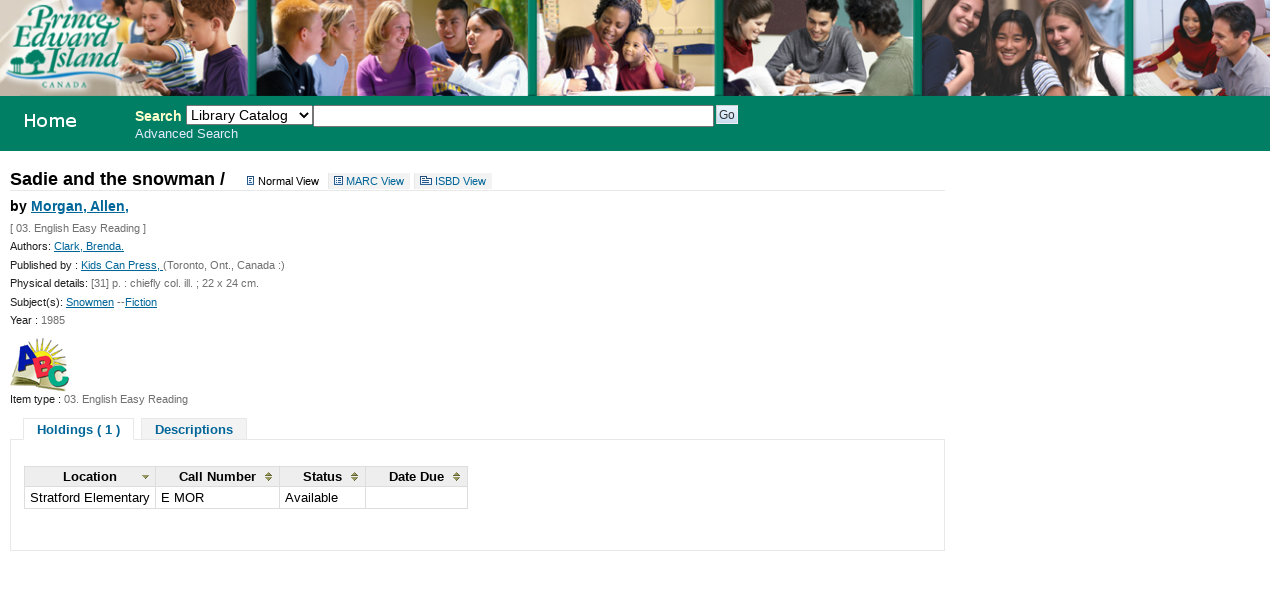

--- FILE ---
content_type: text/html; charset=UTF-8
request_url: http://358.schoollibrary.edu.pe.ca/cgi-bin/koha/opac-detail.pl?biblionumber=21747
body_size: 2625
content:
<!DOCTYPE html PUBLIC "-//W3C//DTD XHTML 1.0 Transitional//EN"
    "http://www.w3.org/TR/xhtml1/DTD/xhtml1-transitional.dtd">
<html lang="en" xml:lang="en"  xmlns="http://www.w3.org/1999/xhtml">
<head>
<title>
PEI School Library System Catalog &rsaquo; Details for: Sadie and the snowman / 
</title>
<meta http-equiv="Content-Type" content="text/html; charset=utf-8" />
<meta name="generator" content="Koha 3.0001005" /> <!-- leave this for stats -->
<link rel="shortcut icon" href="/opac-tmpl/prog/en/includes/favicon.ico" type="image/x-icon" />

<link rel="stylesheet" type="text/css" href="/opac-tmpl/prog/en/css/opac.css" />
<link rel="stylesheet" type="text/css" href="/opac-tmpl/prog/en/css/colors.css" />
<link rel="stylesheet" type="text/css" media="print" href="/opac-tmpl/prog/en/css/print.css" />
<link rel="stylesheet" type="text/css" href="/opac-tmpl/prog/en/lib/jquery/plugins/ui.tabs.css" />

<!-- yui js --> 
<script type="text/javascript" src="/opac-tmpl/prog/en/lib/yui/utilities/utilities.js"></script> 
<script type="text/javascript" src="/opac-tmpl/prog/en/lib/yui/container/container-min.js"></script> 
<script type="text/javascript" src="/opac-tmpl/prog/en/lib/yui/menu/menu-min.js"></script> 
<script type="text/javascript" src="/opac-tmpl/prog/en/lib/jquery/jquery.js"></script>
<script type="text/javascript" src="/opac-tmpl/prog/en/lib/jquery/plugins/ui.tabs.js"></script>
<script type="text/javascript" src="/opac-tmpl/prog/en/lib/jquery/plugins/jquery.dimensions-min.js"></script>
<script type="text/javascript" src="/opac-tmpl/prog/en/lib/jquery/plugins/jquery.hoverIntent.minified.js"></script>
<script type="text/javascript" src="/opac-tmpl/prog/en/lib/jquery/plugins/jquery.dropshadow-min.js"></script>
<script type="text/javascript" language="javascript" src="/opac-tmpl/prog/en/js/script.js"></script>

<script type="text/javascript" language="javascript"
>var readCookie;</script>

<script type="text/javascript" language="javascript">
	//<![CDATA[
    
	
	
	//]]>
</script>
<link rel="unapi-server" type="application/xml" title="unAPI" href="/cgi-bin/koha/unapi" />

<script type="text/javascript" src="/opac-tmpl/prog/en/lib/jquery/plugins/jquery.tablesorter.min.js"></script>
<script type="text/JavaScript" language="JavaScript">
//<![CDATA[
     $(document).ready(function() { 
        $("#tagform").hide();
        $("#addtagl").show();
        $('#bibliodescriptions > ul').tabs();
        $("#addtagl a").click(function(){
            $("#addtagl").hide();
            $("#tagform, #tagform a").show();
            return false;
        });
        $("#tagform a").click(function(){
            $("#addtagl").show();
            $("#tagform").hide();
            return false;
        });
        $("#holdingst").tablesorter({
            widgets : ['zebra'],
            sortList: [[0,0]]
        });
        
        
        

    }); 
//]]>
</script>
<style type="text/css">
    #addtagl { display: none; }
</style>



</head>
<body>
<div id="doc3" class="yui-t7">
   <div id="bd">
<div id="header-wrapper"><div id="members">
  
</div>
  
	<img src="/ITSS_images/educ.jpg" width = 100%>
  
<div id="opac-main-search" class="yui-g">
   
   <h1 id="libraryname" style="background-image: url('/ITSS_images/opac_small_image.gif');">
   <a href="/cgi-bin/koha/opac-main.pl">PEI School Library System</a></h1>

<div id="fluid">
<div id="fluid-offset">
<form name="searchform" method="get" action="/cgi-bin/koha/opac-search.pl" id="searchform">
	<label for="masthead_search" class="left"> Search  </label>
	<select name="idx" id="masthead_search" class="left" style="max-width:9em;width:9em;">
	
        <option value="">Library Catalog</option>
		
		
        <option value="ti">Title</option>
		
		
        <option value="au">Author</option>
		
		
        <option value="su">Subject</option>
		
		
		<option value="nb">ISBN</option>
		
		
        <option value="se">Series</option>
		
		
        <option value="callnum">Call Number</option>
		</select>

        <input type="text" name="q" class="left" style="width: 35%; font-size: 111%;" />

        
        <input type="submit" value="Go" id="searchsubmit" class="left" />



    </form>


<div id="moresearches">
<a href="/cgi-bin/koha/opac-search.pl">Advanced Search</a>






</div>
 </div>
</div>




</div>
</div>
<div id="breadcrumbs" class="yui-g"></div>



    <div id="yui-main">
    <div class="yui-b"><div id="opac-detail" class="yui-ge">
    <div class="yui-u first">
    <div class="container">
    <div id="catalogue_detail_biblio">

    <div id="bookcover">
    

    
    
    </div>

    
    <div id="views">
    <h1>Sadie and the snowman / </h1> <span class="views"><span id="Normalview">Normal View</span> <a id="MARCview" href="/cgi-bin/koha/opac-MARCdetail.pl?biblionumber=21747">MARC View</a> <a id="ISBDview" href="/cgi-bin/koha/opac-ISBDdetail.pl?biblionumber=21747">ISBD View</a></span>
    </div>

    <h5 class="author">by <a href="/cgi-bin/koha/opac-search.pl?q=au:Morgan, Allen,">Morgan, Allen,</a></h5>
    <span class="results_summary">
        [
        
            03. English Easy Reading
        
        ] 
        
         
        
    </span>

    
    <span class="results_summary"><span class="label">Authors:</span>
                
                <a title="‡a Clark, Brenda." href="/cgi-bin/koha/opac-search.pl?q=au:Clark, Brenda.">Clark, Brenda.</a> 
        
                
    </span>
    

    
    
    
    <span class="results_summary"><span class="label">Published by :</span>
        <a href="/cgi-bin/koha/opac-search.pl?q=pb:Kids Can Press, ">
            Kids Can Press, 
        </a> (Toronto, Ont., Canada :) 
    </span>
    
    
    <span class="results_summary"><span class="label">Physical details:</span> [31] p. : chiefly col. ill. ; 22 x 24 cm.</span>
    <!-- COinS / OpenURL -->
    
    <span class="Z3988" title="ctx_ver=Z39.88-2004&rft_val_fmt=info%3Aofi%2Ffmt%3Akev%3Amtx%3Abook&rft.genre=book&rft.btitle=Sadie+and+the+snowman+/&rft.isbn=0919964869&rft.issn=&rft.aulast=&rft.aufirst=&rft.au=Morgan,+Allen,&rft.au=Clark,+Brenda.&rft.pub=Kids+Can+Press,&rft.date=c1985."></span>
    
    
    
    

    
            <span class="results_summary"><span class="label">Subject(s):</span> 
                
                    
                        <a title="$a Snowmen" href="/cgi-bin/koha/opac-search.pl?q=su:Snowmen ">Snowmen</a>
                        --<a title="$v Fiction" href="/cgi-bin/koha/opac-search.pl?q=su:Snowmen  and su:Fiction ">Fiction</a>
        
                </span>
    

    
    <span class="results_summary"><span class="label">Year : </span>1985</span>
    
    <img src="/opac-tmpl/prog/itemtypeimg/liblime-kids/beginner-reader-book.gif" alt="03. English Easy Reading" title="03. English Easy Reading" />
    <span class="results_summary"><span class="label">Item type : </span>
        
        03. English Easy Reading
        
    </span>

    

        

    

    
</div>

<div id="bibliodescriptions" class="toptabs">

<ul>   
<li> <a href="/cgi-bin/koha/opac-detail.pl?biblionumber=21747#holdings">Holdings
    ( 1 )</a>
   </li>
 <li> <a href="/cgi-bin/koha/opac-detail.pl?biblionumber=21747#descriptions">Descriptions</a></li>



    
    
    

</ul>

<div id="holdings">

    <table id="holdingst">
        <thead><tr>
            
            <th>Location</th>
        
        <th>Call Number</th>
        
        
            
            <th>Status</th>
            
            <th>Date Due</th>
        </tr></thead>
        <tbody>
        <tr>
        	<!--  Richard Birt - Allow display of Location when singlebranchmode is selected
            <td>  </td>
            -->
            <td>Stratford Elementary  </td>
            
            <td> E MOR </td>
            
            
            
            <td>
                    
                        
                            
                                
                                    Available
                                
                            
                        
                    
                </td>
                
            <td></td>
            
        </tr>
        </tbody>
    </table>



<br clear="all" />
</div>


<div id="descriptions">
<div class="content_set">



    

</div>
</div>









</div>
</div>
</div>

<!-- Richard Birt Removed unwanted OPAC items. -->

</div>
</div>

</div>


</div>

</body>
</html>

